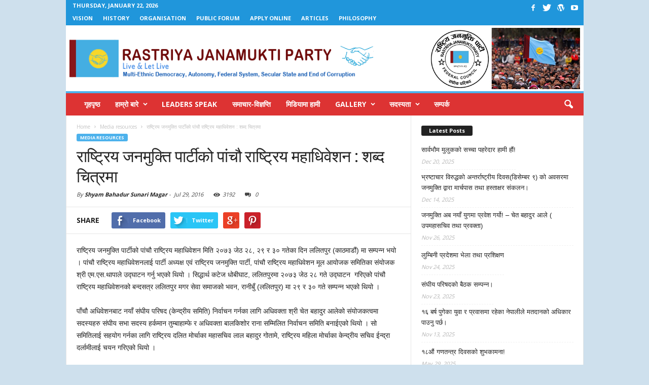

--- FILE ---
content_type: text/html; charset=UTF-8
request_url: https://janamukti.org/%E0%A4%B0%E0%A4%BE%E0%A4%B7%E0%A5%8D%E0%A4%9F%E0%A5%8D%E0%A4%B0%E0%A4%BF%E0%A4%AF-%E0%A4%9C%E0%A4%A8%E0%A4%AE%E0%A5%81%E0%A4%95%E0%A5%8D%E0%A4%A4%E0%A4%BF-%E0%A4%AA%E0%A4%BE%E0%A4%B0%E0%A5%8D%E0%A4%9F
body_size: 20686
content:
<!doctype html >
<!--[if IE 8]>    <html class="ie8" lang="en"> <![endif]-->
<!--[if IE 9]>    <html class="ie9" lang="en"> <![endif]-->
<!--[if gt IE 8]><!--> <html lang="en-US"> <!--<![endif]-->
<head>
    <title>राष्ट्रिय जनमुक्ति पार्टीको पांचौ राष्ट्रिय महाधिवेशन : शब्द चित्रमा | Rastriya Janamukti Party</title>
    <meta charset="UTF-8" />
    <meta http-equiv="Content-Type" content="text/html; charset=UTF-8">
    <meta name="viewport" content="width=device-width, initial-scale=1.0">
    <link rel="pingback" href="https://janamukti.org/xmlrpc.php" />
    <meta name='robots' content='max-image-preview:large' />
<meta name="author" content="Shyam Bahadur Sunari Magar">
<link rel='dns-prefetch' href='//fonts.googleapis.com' />
<link rel="alternate" type="application/rss+xml" title="Rastriya Janamukti Party &raquo; Feed" href="https://janamukti.org/feed" />
<link rel="alternate" type="application/rss+xml" title="Rastriya Janamukti Party &raquo; Comments Feed" href="https://janamukti.org/comments/feed" />
<script type="text/javascript">
/* <![CDATA[ */
window._wpemojiSettings = {"baseUrl":"https:\/\/s.w.org\/images\/core\/emoji\/14.0.0\/72x72\/","ext":".png","svgUrl":"https:\/\/s.w.org\/images\/core\/emoji\/14.0.0\/svg\/","svgExt":".svg","source":{"concatemoji":"https:\/\/janamukti.org\/wp-includes\/js\/wp-emoji-release.min.js?ver=6.4.7"}};
/*! This file is auto-generated */
!function(i,n){var o,s,e;function c(e){try{var t={supportTests:e,timestamp:(new Date).valueOf()};sessionStorage.setItem(o,JSON.stringify(t))}catch(e){}}function p(e,t,n){e.clearRect(0,0,e.canvas.width,e.canvas.height),e.fillText(t,0,0);var t=new Uint32Array(e.getImageData(0,0,e.canvas.width,e.canvas.height).data),r=(e.clearRect(0,0,e.canvas.width,e.canvas.height),e.fillText(n,0,0),new Uint32Array(e.getImageData(0,0,e.canvas.width,e.canvas.height).data));return t.every(function(e,t){return e===r[t]})}function u(e,t,n){switch(t){case"flag":return n(e,"\ud83c\udff3\ufe0f\u200d\u26a7\ufe0f","\ud83c\udff3\ufe0f\u200b\u26a7\ufe0f")?!1:!n(e,"\ud83c\uddfa\ud83c\uddf3","\ud83c\uddfa\u200b\ud83c\uddf3")&&!n(e,"\ud83c\udff4\udb40\udc67\udb40\udc62\udb40\udc65\udb40\udc6e\udb40\udc67\udb40\udc7f","\ud83c\udff4\u200b\udb40\udc67\u200b\udb40\udc62\u200b\udb40\udc65\u200b\udb40\udc6e\u200b\udb40\udc67\u200b\udb40\udc7f");case"emoji":return!n(e,"\ud83e\udef1\ud83c\udffb\u200d\ud83e\udef2\ud83c\udfff","\ud83e\udef1\ud83c\udffb\u200b\ud83e\udef2\ud83c\udfff")}return!1}function f(e,t,n){var r="undefined"!=typeof WorkerGlobalScope&&self instanceof WorkerGlobalScope?new OffscreenCanvas(300,150):i.createElement("canvas"),a=r.getContext("2d",{willReadFrequently:!0}),o=(a.textBaseline="top",a.font="600 32px Arial",{});return e.forEach(function(e){o[e]=t(a,e,n)}),o}function t(e){var t=i.createElement("script");t.src=e,t.defer=!0,i.head.appendChild(t)}"undefined"!=typeof Promise&&(o="wpEmojiSettingsSupports",s=["flag","emoji"],n.supports={everything:!0,everythingExceptFlag:!0},e=new Promise(function(e){i.addEventListener("DOMContentLoaded",e,{once:!0})}),new Promise(function(t){var n=function(){try{var e=JSON.parse(sessionStorage.getItem(o));if("object"==typeof e&&"number"==typeof e.timestamp&&(new Date).valueOf()<e.timestamp+604800&&"object"==typeof e.supportTests)return e.supportTests}catch(e){}return null}();if(!n){if("undefined"!=typeof Worker&&"undefined"!=typeof OffscreenCanvas&&"undefined"!=typeof URL&&URL.createObjectURL&&"undefined"!=typeof Blob)try{var e="postMessage("+f.toString()+"("+[JSON.stringify(s),u.toString(),p.toString()].join(",")+"));",r=new Blob([e],{type:"text/javascript"}),a=new Worker(URL.createObjectURL(r),{name:"wpTestEmojiSupports"});return void(a.onmessage=function(e){c(n=e.data),a.terminate(),t(n)})}catch(e){}c(n=f(s,u,p))}t(n)}).then(function(e){for(var t in e)n.supports[t]=e[t],n.supports.everything=n.supports.everything&&n.supports[t],"flag"!==t&&(n.supports.everythingExceptFlag=n.supports.everythingExceptFlag&&n.supports[t]);n.supports.everythingExceptFlag=n.supports.everythingExceptFlag&&!n.supports.flag,n.DOMReady=!1,n.readyCallback=function(){n.DOMReady=!0}}).then(function(){return e}).then(function(){var e;n.supports.everything||(n.readyCallback(),(e=n.source||{}).concatemoji?t(e.concatemoji):e.wpemoji&&e.twemoji&&(t(e.twemoji),t(e.wpemoji)))}))}((window,document),window._wpemojiSettings);
/* ]]> */
</script>
<style id='wp-emoji-styles-inline-css' type='text/css'>

	img.wp-smiley, img.emoji {
		display: inline !important;
		border: none !important;
		box-shadow: none !important;
		height: 1em !important;
		width: 1em !important;
		margin: 0 0.07em !important;
		vertical-align: -0.1em !important;
		background: none !important;
		padding: 0 !important;
	}
</style>
<link rel='stylesheet' id='wp-block-library-css' href='https://janamukti.org/wp-includes/css/dist/block-library/style.min.css?ver=6.4.7' type='text/css' media='all' />
<style id='classic-theme-styles-inline-css' type='text/css'>
/*! This file is auto-generated */
.wp-block-button__link{color:#fff;background-color:#32373c;border-radius:9999px;box-shadow:none;text-decoration:none;padding:calc(.667em + 2px) calc(1.333em + 2px);font-size:1.125em}.wp-block-file__button{background:#32373c;color:#fff;text-decoration:none}
</style>
<style id='global-styles-inline-css' type='text/css'>
body{--wp--preset--color--black: #000000;--wp--preset--color--cyan-bluish-gray: #abb8c3;--wp--preset--color--white: #ffffff;--wp--preset--color--pale-pink: #f78da7;--wp--preset--color--vivid-red: #cf2e2e;--wp--preset--color--luminous-vivid-orange: #ff6900;--wp--preset--color--luminous-vivid-amber: #fcb900;--wp--preset--color--light-green-cyan: #7bdcb5;--wp--preset--color--vivid-green-cyan: #00d084;--wp--preset--color--pale-cyan-blue: #8ed1fc;--wp--preset--color--vivid-cyan-blue: #0693e3;--wp--preset--color--vivid-purple: #9b51e0;--wp--preset--gradient--vivid-cyan-blue-to-vivid-purple: linear-gradient(135deg,rgba(6,147,227,1) 0%,rgb(155,81,224) 100%);--wp--preset--gradient--light-green-cyan-to-vivid-green-cyan: linear-gradient(135deg,rgb(122,220,180) 0%,rgb(0,208,130) 100%);--wp--preset--gradient--luminous-vivid-amber-to-luminous-vivid-orange: linear-gradient(135deg,rgba(252,185,0,1) 0%,rgba(255,105,0,1) 100%);--wp--preset--gradient--luminous-vivid-orange-to-vivid-red: linear-gradient(135deg,rgba(255,105,0,1) 0%,rgb(207,46,46) 100%);--wp--preset--gradient--very-light-gray-to-cyan-bluish-gray: linear-gradient(135deg,rgb(238,238,238) 0%,rgb(169,184,195) 100%);--wp--preset--gradient--cool-to-warm-spectrum: linear-gradient(135deg,rgb(74,234,220) 0%,rgb(151,120,209) 20%,rgb(207,42,186) 40%,rgb(238,44,130) 60%,rgb(251,105,98) 80%,rgb(254,248,76) 100%);--wp--preset--gradient--blush-light-purple: linear-gradient(135deg,rgb(255,206,236) 0%,rgb(152,150,240) 100%);--wp--preset--gradient--blush-bordeaux: linear-gradient(135deg,rgb(254,205,165) 0%,rgb(254,45,45) 50%,rgb(107,0,62) 100%);--wp--preset--gradient--luminous-dusk: linear-gradient(135deg,rgb(255,203,112) 0%,rgb(199,81,192) 50%,rgb(65,88,208) 100%);--wp--preset--gradient--pale-ocean: linear-gradient(135deg,rgb(255,245,203) 0%,rgb(182,227,212) 50%,rgb(51,167,181) 100%);--wp--preset--gradient--electric-grass: linear-gradient(135deg,rgb(202,248,128) 0%,rgb(113,206,126) 100%);--wp--preset--gradient--midnight: linear-gradient(135deg,rgb(2,3,129) 0%,rgb(40,116,252) 100%);--wp--preset--font-size--small: 13px;--wp--preset--font-size--medium: 20px;--wp--preset--font-size--large: 36px;--wp--preset--font-size--x-large: 42px;--wp--preset--spacing--20: 0.44rem;--wp--preset--spacing--30: 0.67rem;--wp--preset--spacing--40: 1rem;--wp--preset--spacing--50: 1.5rem;--wp--preset--spacing--60: 2.25rem;--wp--preset--spacing--70: 3.38rem;--wp--preset--spacing--80: 5.06rem;--wp--preset--shadow--natural: 6px 6px 9px rgba(0, 0, 0, 0.2);--wp--preset--shadow--deep: 12px 12px 50px rgba(0, 0, 0, 0.4);--wp--preset--shadow--sharp: 6px 6px 0px rgba(0, 0, 0, 0.2);--wp--preset--shadow--outlined: 6px 6px 0px -3px rgba(255, 255, 255, 1), 6px 6px rgba(0, 0, 0, 1);--wp--preset--shadow--crisp: 6px 6px 0px rgba(0, 0, 0, 1);}:where(.is-layout-flex){gap: 0.5em;}:where(.is-layout-grid){gap: 0.5em;}body .is-layout-flow > .alignleft{float: left;margin-inline-start: 0;margin-inline-end: 2em;}body .is-layout-flow > .alignright{float: right;margin-inline-start: 2em;margin-inline-end: 0;}body .is-layout-flow > .aligncenter{margin-left: auto !important;margin-right: auto !important;}body .is-layout-constrained > .alignleft{float: left;margin-inline-start: 0;margin-inline-end: 2em;}body .is-layout-constrained > .alignright{float: right;margin-inline-start: 2em;margin-inline-end: 0;}body .is-layout-constrained > .aligncenter{margin-left: auto !important;margin-right: auto !important;}body .is-layout-constrained > :where(:not(.alignleft):not(.alignright):not(.alignfull)){max-width: var(--wp--style--global--content-size);margin-left: auto !important;margin-right: auto !important;}body .is-layout-constrained > .alignwide{max-width: var(--wp--style--global--wide-size);}body .is-layout-flex{display: flex;}body .is-layout-flex{flex-wrap: wrap;align-items: center;}body .is-layout-flex > *{margin: 0;}body .is-layout-grid{display: grid;}body .is-layout-grid > *{margin: 0;}:where(.wp-block-columns.is-layout-flex){gap: 2em;}:where(.wp-block-columns.is-layout-grid){gap: 2em;}:where(.wp-block-post-template.is-layout-flex){gap: 1.25em;}:where(.wp-block-post-template.is-layout-grid){gap: 1.25em;}.has-black-color{color: var(--wp--preset--color--black) !important;}.has-cyan-bluish-gray-color{color: var(--wp--preset--color--cyan-bluish-gray) !important;}.has-white-color{color: var(--wp--preset--color--white) !important;}.has-pale-pink-color{color: var(--wp--preset--color--pale-pink) !important;}.has-vivid-red-color{color: var(--wp--preset--color--vivid-red) !important;}.has-luminous-vivid-orange-color{color: var(--wp--preset--color--luminous-vivid-orange) !important;}.has-luminous-vivid-amber-color{color: var(--wp--preset--color--luminous-vivid-amber) !important;}.has-light-green-cyan-color{color: var(--wp--preset--color--light-green-cyan) !important;}.has-vivid-green-cyan-color{color: var(--wp--preset--color--vivid-green-cyan) !important;}.has-pale-cyan-blue-color{color: var(--wp--preset--color--pale-cyan-blue) !important;}.has-vivid-cyan-blue-color{color: var(--wp--preset--color--vivid-cyan-blue) !important;}.has-vivid-purple-color{color: var(--wp--preset--color--vivid-purple) !important;}.has-black-background-color{background-color: var(--wp--preset--color--black) !important;}.has-cyan-bluish-gray-background-color{background-color: var(--wp--preset--color--cyan-bluish-gray) !important;}.has-white-background-color{background-color: var(--wp--preset--color--white) !important;}.has-pale-pink-background-color{background-color: var(--wp--preset--color--pale-pink) !important;}.has-vivid-red-background-color{background-color: var(--wp--preset--color--vivid-red) !important;}.has-luminous-vivid-orange-background-color{background-color: var(--wp--preset--color--luminous-vivid-orange) !important;}.has-luminous-vivid-amber-background-color{background-color: var(--wp--preset--color--luminous-vivid-amber) !important;}.has-light-green-cyan-background-color{background-color: var(--wp--preset--color--light-green-cyan) !important;}.has-vivid-green-cyan-background-color{background-color: var(--wp--preset--color--vivid-green-cyan) !important;}.has-pale-cyan-blue-background-color{background-color: var(--wp--preset--color--pale-cyan-blue) !important;}.has-vivid-cyan-blue-background-color{background-color: var(--wp--preset--color--vivid-cyan-blue) !important;}.has-vivid-purple-background-color{background-color: var(--wp--preset--color--vivid-purple) !important;}.has-black-border-color{border-color: var(--wp--preset--color--black) !important;}.has-cyan-bluish-gray-border-color{border-color: var(--wp--preset--color--cyan-bluish-gray) !important;}.has-white-border-color{border-color: var(--wp--preset--color--white) !important;}.has-pale-pink-border-color{border-color: var(--wp--preset--color--pale-pink) !important;}.has-vivid-red-border-color{border-color: var(--wp--preset--color--vivid-red) !important;}.has-luminous-vivid-orange-border-color{border-color: var(--wp--preset--color--luminous-vivid-orange) !important;}.has-luminous-vivid-amber-border-color{border-color: var(--wp--preset--color--luminous-vivid-amber) !important;}.has-light-green-cyan-border-color{border-color: var(--wp--preset--color--light-green-cyan) !important;}.has-vivid-green-cyan-border-color{border-color: var(--wp--preset--color--vivid-green-cyan) !important;}.has-pale-cyan-blue-border-color{border-color: var(--wp--preset--color--pale-cyan-blue) !important;}.has-vivid-cyan-blue-border-color{border-color: var(--wp--preset--color--vivid-cyan-blue) !important;}.has-vivid-purple-border-color{border-color: var(--wp--preset--color--vivid-purple) !important;}.has-vivid-cyan-blue-to-vivid-purple-gradient-background{background: var(--wp--preset--gradient--vivid-cyan-blue-to-vivid-purple) !important;}.has-light-green-cyan-to-vivid-green-cyan-gradient-background{background: var(--wp--preset--gradient--light-green-cyan-to-vivid-green-cyan) !important;}.has-luminous-vivid-amber-to-luminous-vivid-orange-gradient-background{background: var(--wp--preset--gradient--luminous-vivid-amber-to-luminous-vivid-orange) !important;}.has-luminous-vivid-orange-to-vivid-red-gradient-background{background: var(--wp--preset--gradient--luminous-vivid-orange-to-vivid-red) !important;}.has-very-light-gray-to-cyan-bluish-gray-gradient-background{background: var(--wp--preset--gradient--very-light-gray-to-cyan-bluish-gray) !important;}.has-cool-to-warm-spectrum-gradient-background{background: var(--wp--preset--gradient--cool-to-warm-spectrum) !important;}.has-blush-light-purple-gradient-background{background: var(--wp--preset--gradient--blush-light-purple) !important;}.has-blush-bordeaux-gradient-background{background: var(--wp--preset--gradient--blush-bordeaux) !important;}.has-luminous-dusk-gradient-background{background: var(--wp--preset--gradient--luminous-dusk) !important;}.has-pale-ocean-gradient-background{background: var(--wp--preset--gradient--pale-ocean) !important;}.has-electric-grass-gradient-background{background: var(--wp--preset--gradient--electric-grass) !important;}.has-midnight-gradient-background{background: var(--wp--preset--gradient--midnight) !important;}.has-small-font-size{font-size: var(--wp--preset--font-size--small) !important;}.has-medium-font-size{font-size: var(--wp--preset--font-size--medium) !important;}.has-large-font-size{font-size: var(--wp--preset--font-size--large) !important;}.has-x-large-font-size{font-size: var(--wp--preset--font-size--x-large) !important;}
.wp-block-navigation a:where(:not(.wp-element-button)){color: inherit;}
:where(.wp-block-post-template.is-layout-flex){gap: 1.25em;}:where(.wp-block-post-template.is-layout-grid){gap: 1.25em;}
:where(.wp-block-columns.is-layout-flex){gap: 2em;}:where(.wp-block-columns.is-layout-grid){gap: 2em;}
.wp-block-pullquote{font-size: 1.5em;line-height: 1.6;}
</style>
<link rel='stylesheet' id='google-font-opensans-css' href='https://fonts.googleapis.com/css?family=Open+Sans%3A300%2C400%2C600%2C700&#038;subset=latin%2Ccyrillic-ext%2Cgreek-ext%2Cgreek%2Cvietnamese%2Clatin-ext%2Ccyrillic&#038;ver=6.4.7' type='text/css' media='all' />
<link rel='stylesheet' id='google-roboto-cond-css' href='https://fonts.googleapis.com/css?family=Roboto+Condensed%3A300italic%2C400italic%2C700italic%2C400%2C300%2C700&#038;subset=latin%2Ccyrillic-ext%2Cgreek-ext%2Cgreek%2Cvietnamese%2Clatin-ext%2Ccyrillic&#038;ver=6.4.7' type='text/css' media='all' />
<link rel='stylesheet' id='td-theme-css' href='https://janamukti.org/wp-content/themes/Newsmag/style.css?ver=1.4' type='text/css' media='all' />
<!--n2css--><script type="text/javascript" src="https://janamukti.org/wp-includes/js/jquery/jquery.min.js?ver=3.7.1" id="jquery-core-js"></script>
<script type="text/javascript" src="https://janamukti.org/wp-includes/js/jquery/jquery-migrate.min.js?ver=3.4.1" id="jquery-migrate-js"></script>
<link rel="https://api.w.org/" href="https://janamukti.org/wp-json/" /><link rel="alternate" type="application/json" href="https://janamukti.org/wp-json/wp/v2/posts/235" /><link rel="EditURI" type="application/rsd+xml" title="RSD" href="https://janamukti.org/xmlrpc.php?rsd" />
<meta name="generator" content="WordPress 6.4.7" />
<link rel="canonical" href="https://janamukti.org/%e0%a4%b0%e0%a4%be%e0%a4%b7%e0%a5%8d%e0%a4%9f%e0%a5%8d%e0%a4%b0%e0%a4%bf%e0%a4%af-%e0%a4%9c%e0%a4%a8%e0%a4%ae%e0%a5%81%e0%a4%95%e0%a5%8d%e0%a4%a4%e0%a4%bf-%e0%a4%aa%e0%a4%be%e0%a4%b0%e0%a5%8d%e0%a4%9f" />
<link rel='shortlink' href='https://janamukti.org/?p=235' />
<link rel="alternate" type="application/json+oembed" href="https://janamukti.org/wp-json/oembed/1.0/embed?url=https%3A%2F%2Fjanamukti.org%2F%25e0%25a4%25b0%25e0%25a4%25be%25e0%25a4%25b7%25e0%25a5%258d%25e0%25a4%259f%25e0%25a5%258d%25e0%25a4%25b0%25e0%25a4%25bf%25e0%25a4%25af-%25e0%25a4%259c%25e0%25a4%25a8%25e0%25a4%25ae%25e0%25a5%2581%25e0%25a4%2595%25e0%25a5%258d%25e0%25a4%25a4%25e0%25a4%25bf-%25e0%25a4%25aa%25e0%25a4%25be%25e0%25a4%25b0%25e0%25a5%258d%25e0%25a4%259f" />
<link rel="alternate" type="text/xml+oembed" href="https://janamukti.org/wp-json/oembed/1.0/embed?url=https%3A%2F%2Fjanamukti.org%2F%25e0%25a4%25b0%25e0%25a4%25be%25e0%25a4%25b7%25e0%25a5%258d%25e0%25a4%259f%25e0%25a5%258d%25e0%25a4%25b0%25e0%25a4%25bf%25e0%25a4%25af-%25e0%25a4%259c%25e0%25a4%25a8%25e0%25a4%25ae%25e0%25a5%2581%25e0%25a4%2595%25e0%25a5%258d%25e0%25a4%25a4%25e0%25a4%25bf-%25e0%25a4%25aa%25e0%25a4%25be%25e0%25a4%25b0%25e0%25a5%258d%25e0%25a4%259f&#038;format=xml" />
<!--[if lt IE 9]><script src="http://html5shim.googlecode.com/svn/trunk/html5.js"></script><![endif]-->
    <style type="text/css">.recentcomments a{display:inline !important;padding:0 !important;margin:0 !important;}</style>
<!-- JS generated by theme -->

<script>
    

var td_blocks = []; //here we store all the items for the current page

//td_block class - each ajax block uses a object of this class for requests
function td_block() {
    this.id = '';
    this.block_type = 1; //block type id (1-234 etc)
    this.atts = '';
    this.td_column_number = '';
    this.td_current_page = 1; //
    this.post_count = 0; //from wp
    this.found_posts = 0; //from wp
    this.max_num_pages = 0; //from wp
    this.td_filter_value = ''; //current live filter value
    this.td_filter_ui_uid = ''; //used to select a item from the drop down filter
    this.is_ajax_running = false;
    this.td_user_action = ''; // load more or infinite loader (used by the animation)
    this.header_color = '';
    this.ajax_pagination_infinite_stop = ''; //show load more at page x
}

    
var td_ad_background_click_link="";
var td_ad_background_click_target="";
var td_ajax_url="https://janamukti.org/wp-admin/admin-ajax.php";
var td_get_template_directory_uri="https://janamukti.org/wp-content/themes/Newsmag";
var tds_snap_menu="snap";
var tds_logo_on_sticky="";
var tds_header_style="";
var td_search_url="https://janamukti.org/search";
var td_please_wait="Please wait...";
var td_email_user_pass_incorrect="User or password incorrect!";
var td_email_user_incorrect="Email or username incorrect!";
var td_email_incorrect="Email incorrect!";
var tds_more_articles_on_post_enable="";
var tds_more_articles_on_post_time_to_wait="";
var tds_more_articles_on_post_pages_distance_from_top="0";
var tds_theme_color_site_wide="#4db2ec";
var tds_smart_sidebar="";
</script>


<!-- Style compiled by theme -->

<style>
    
.td-header-top-menu,
    body .td-top-menu-full,
    .td-header-style-6 .td-top-menu-full {
        background-color: #2096db;
    }



    .td-header-style-1 .td-header-sp-top-menu {
        padding-left: 13px;
        top: 0px;
    }
    @media (min-width: 768px) and (max-width: 1023px) {
        .td-header-style-1 .td-header-sp-top-menu {
            margin-top: 0px;
        }
    }
    .td-header-style-1 .td_ul_logout {
        position: relative;
        right: 7px;
    }
    .td-header-style-1 .td-header-sp-top-widget,
    .td-header-style-1 .td-top-menu-widget {
        right: 3px;
        top: 0px;
    }
    @media (min-width: 768px) and (max-width: 1023px) {
        .td-header-style-1 .td-header-sp-top-widget,
        .td-header-style-1 .td-top-menu-widget {
            margin-top: 0px;
        }
    }


    .td-header-style-2 .td-header-sp-top-menu {
        padding-left: 13px;
        padding-top: 0px;
        padding-bottom: 0px;
    }
    .td-header-style-2 .td-header-sp-top-widget {
        right: 3px;
        padding-top: 0px;
        padding-bottom: 0px;
    }
    .td-header-style-2 .td_ul_logout {
        position: relative;
        right: 7px;
    }

    
    .td-header-sp-top-menu .top-header-menu > li > a,
    .td-header-sp-top-menu .td-icon-logout,
    .td-header-sp-top-menu .td_data_time,
    .td-header-sp-top-menu .top-header-menu .menu-item .td_user_logd_in {
        color: #ffffff;
    }

    
    .top-header-menu .menu-item-has-children li a:hover {
        color: #dd3333;
    }

    
    .td-header-sp-top-widget .td-social-icon-wrap i {
        color: #ffffff;
    }

    
    .td-header-sp-top-widget .td-social-icon-wrap i:hover {
        color: #dd8282;
    }

    
    .td-header-main-menu {
        background-color: #dd3333;
    }

    
    .td-header-row.td-header-header,
    .single_template_6 .td-header-header,
    .td-header-style-7 > .td-header-row.td-header-header,
    .td-header-style-8 .td-header-header {
        background-color: #ffffff;
    }
    .td-header-style-1 .td-header-sp-ads,
    .td-header-style-3 .td-header-sp-ads {
        margin-right: 7px;
    }
    .td-header-style-1 .td-header-sp-logo,
    .td-header-style-3 .td-header-sp-logo {
        margin-left: 7px;
    }

    .td-header-style-6 .td-header-header .td-make-full {
    	border-bottom: 0px;
    }
    .td-header-style-1 .td-header-sp-top-menu,
    .td-header-style-1 .td-header-sp-top-widget {
    	top: 0px;
    }

    @media (max-height: 768px) {
        .td-header-style-6 .td-header-sp-ads {
            margin-right: 7px;
        }
        .td-header-style-6 .td-header-sp-logo {
        	margin-left: 7px;
    	}
    }

    @media (max-width: 767px) {
        .td-header-style-1 .td-header-sp-ads,
        .td-header-style-3 .td-header-sp-ads,
        .td-header-style-6 .td-header-sp-ads {
            margin-right: 0px;
        }
    }
body {
background-color:#cee0ed;
                    }
</style>

</head>


<body class="post-template-default single single-post postid-235 single-format-standard -- td-boxed-layout" itemscope="itemscope" itemtype="https://schema.org/WebPage">

<div id="td-outer-wrap">

        <div class="td-scroll-up"><i class="td-icon-menu-up"></i></div>

    <div class="td-transition-content-and-menu td-mobile-nav-wrap">
        <div id="td-mobile-nav">
    <!-- mobile menu close -->
    <div class="td-mobile-close">
        <a href="#">CLOSE</a>
        <div class="td-nav-triangle"></div>
    </div>

    <div class="td-mobile-content">
        <div class="menu-main-menu-container"><ul id="menu-main-menu" class=""><li id="menu-item-45" class="menu-item menu-item-type-post_type menu-item-object-page menu-item-home menu-item-first menu-item-45"><a href="https://janamukti.org/">गृहपृष्ठ</a></li>
<li id="menu-item-44" class="menu-item menu-item-type-post_type menu-item-object-page menu-item-has-children menu-item-44"><a title="The party" href="https://janamukti.org/the-party">हाम्रो बारे</a>
<ul class="sub-menu">
	<li id="menu-item-41" class="menu-item menu-item-type-post_type menu-item-object-page menu-item-41"><a href="https://janamukti.org/vision">Vision</a></li>
	<li id="menu-item-40" class="menu-item menu-item-type-post_type menu-item-object-page menu-item-40"><a href="https://janamukti.org/organisation">Organisation</a></li>
	<li id="menu-item-42" class="menu-item menu-item-type-post_type menu-item-object-page menu-item-42"><a href="https://janamukti.org/history">History</a></li>
	<li id="menu-item-43" class="menu-item menu-item-type-post_type menu-item-object-page menu-item-43"><a href="https://janamukti.org/philosophy">Philosophy</a></li>
</ul>
</li>
<li id="menu-item-34" class="menu-item menu-item-type-post_type menu-item-object-page menu-item-34"><a title="articles" href="https://janamukti.org/articles">Leaders Speak</a></li>
<li id="menu-item-1541" class="menu-item menu-item-type-post_type menu-item-object-page menu-item-1541"><a title="press release" href="https://janamukti.org/press-releases">समाचार-विज्ञप्ति</a></li>
<li id="menu-item-1550" class="menu-item menu-item-type-post_type menu-item-object-page menu-item-1550"><a href="https://janamukti.org/media-resources">मिडियामा हामी</a></li>
<li id="menu-item-1536" class="menu-item menu-item-type-custom menu-item-object-custom menu-item-has-children menu-item-1536"><a href="#">Gallery</a>
<ul class="sub-menu">
	<li id="menu-item-38" class="menu-item menu-item-type-post_type menu-item-object-page menu-item-38"><a href="https://janamukti.org/photo-gallery">Photo Gallery</a></li>
</ul>
</li>
<li id="menu-item-51" class="menu-item menu-item-type-post_type menu-item-object-page menu-item-has-children menu-item-51"><a href="https://janamukti.org/membership">सदस्यता</a>
<ul class="sub-menu">
	<li id="menu-item-322" class="menu-item menu-item-type-custom menu-item-object-custom menu-item-322"><a href="http://janamukti.org/register">Apply Online</a></li>
	<li id="menu-item-49" class="menu-item menu-item-type-post_type menu-item-object-page menu-item-49"><a href="https://janamukti.org/download-form">Download Form</a></li>
</ul>
</li>
<li id="menu-item-826" class="menu-item menu-item-type-post_type menu-item-object-page menu-item-826"><a href="https://janamukti.org/contact">सम्पर्क</a></li>
</ul></div>    </div>
</div>    </div>

        <div class="td-transition-content-and-menu td-content-wrap">



<!--
Header style 1
-->

<div class="td-header-container td-header-wrap td-header-style-1">
    <div class="td-header-row td-header-top-menu">
        
<div class="td-header-sp-top-menu">

    <div class="td_data_time">Thursday, January 22, 2026</div><div class="menu-top-container"><ul id="menu-top-menu" class="top-header-menu"><li id="menu-item-56" class="menu-item menu-item-type-post_type menu-item-object-page menu-item-first td-menu-item td-normal-menu menu-item-56"><a href="https://janamukti.org/vision">Vision</a></li>
<li id="menu-item-57" class="menu-item menu-item-type-post_type menu-item-object-page td-menu-item td-normal-menu menu-item-57"><a href="https://janamukti.org/history">History</a></li>
<li id="menu-item-55" class="menu-item menu-item-type-post_type menu-item-object-page td-menu-item td-normal-menu menu-item-55"><a href="https://janamukti.org/organisation">Organisation</a></li>
<li id="menu-item-54" class="menu-item menu-item-type-post_type menu-item-object-page td-menu-item td-normal-menu menu-item-54"><a href="https://janamukti.org/public-forum">Public Forum</a></li>
<li id="menu-item-323" class="menu-item menu-item-type-custom menu-item-object-custom td-menu-item td-normal-menu menu-item-323"><a href="http://janamukti.org/register">Apply online</a></li>
<li id="menu-item-59" class="menu-item menu-item-type-post_type menu-item-object-page td-menu-item td-normal-menu menu-item-59"><a href="https://janamukti.org/articles">Articles</a></li>
<li id="menu-item-61" class="menu-item menu-item-type-post_type menu-item-object-page td-menu-item td-normal-menu menu-item-61"><a href="https://janamukti.org/philosophy">Philosophy</a></li>
</ul></div></div>
        <div class="td-header-sp-top-widget">
    <span class="td-social-icon-wrap"><a target="_blank" href="https://www.facebook.com/janamukti48" title="Facebook"><i class="td-icon-font td-icon-facebook"></i></a></span><span class="td-social-icon-wrap"><a target="_blank" href="https://twitter.com/janamukti" title="Twitter"><i class="td-icon-font td-icon-twitter"></i></a></span><span class="td-social-icon-wrap"><a target="_blank" href="https://ne.wikipedia.org/wiki/%E0%A4%B0%E0%A4%BE%E0%A4%B7%E0%A5%8D%E0%A4%9F%E0%A5%8D%E0%A4%B0%E0%A4%BF%E0%A4%AF_%E0%A4%9C%E0%A4%A8%E0%A4%AE%E0%A5%81%E0%A4%95%E0%A5%8D%E0%A4%A4%E0%A4%BF_%E0%A4%AA%E0%A4%BE%E0%A4%B0%E0%A5%8D%E0%A4%9F%E0%A5%80" title="Woordpress"><i class="td-icon-font td-icon-wordpress"></i></a></span><span class="td-social-icon-wrap"><a target="_blank" href="https://www.youtube.com/user/janamukti48" title="Youtube"><i class="td-icon-font td-icon-youtube"></i></a></span></div>
    </div>


    <div class="td-header-row td-header-header">
        <div class="td-header-sp-logo">
                    <a itemprop="url" href="https://janamukti.org/"><img src="http://janamukti.org/wp-content/uploads/2025/11/RJP-2025-NOV-FINAL.png" alt=""/></a>
        <meta itemprop="name" content="Rastriya Janamukti Party">
            </div>
        <div class="td-header-sp-ads">
            
<div class="td-header-ad-wrap  td-ad-m td-ad-tp td-ad-p">
    <div class="td-a-rec td-a-rec-id-header "><img src="http://janamukti.org/wp-content/uploads/2025/11/right-logo-janamukti.jpg" width="300px"></div>

</div>        </div>
    </div>
    <div class="td-header-menu-wrap">
        <div class="td-header-row td-header-border td-header-main-menu">
            <div id="td-header-menu" role="navigation" itemscope="itemscope" itemtype="https://schema.org/SiteNavigationElement">
    <div id="td-top-mobile-toggle"><a href="#"><i class="td-icon-font td-icon-mobile"></i></a></div>
    <div class="td-main-menu-logo">
                <a itemprop="url" href="https://janamukti.org/"><img src="http://janamukti.org/wp-content/uploads/2025/11/RJP-2025-NOV-FINAL.png" alt=""/></a>
        <meta itemprop="name" content="Rastriya Janamukti Party">
        </div>
    <div class="menu-main-menu-container"><ul id="menu-main-menu-1" class="sf-menu"><li class="menu-item menu-item-type-post_type menu-item-object-page menu-item-home menu-item-first td-menu-item td-normal-menu menu-item-45"><a href="https://janamukti.org/">गृहपृष्ठ</a></li>
<li class="menu-item menu-item-type-post_type menu-item-object-page menu-item-has-children td-menu-item td-normal-menu menu-item-44"><a title="The party" href="https://janamukti.org/the-party">हाम्रो बारे</a>
<ul class="sub-menu">
	<li class="menu-item menu-item-type-post_type menu-item-object-page td-menu-item td-normal-menu menu-item-41"><a href="https://janamukti.org/vision">Vision</a></li>
	<li class="menu-item menu-item-type-post_type menu-item-object-page td-menu-item td-normal-menu menu-item-40"><a href="https://janamukti.org/organisation">Organisation</a></li>
	<li class="menu-item menu-item-type-post_type menu-item-object-page td-menu-item td-normal-menu menu-item-42"><a href="https://janamukti.org/history">History</a></li>
	<li class="menu-item menu-item-type-post_type menu-item-object-page td-menu-item td-normal-menu menu-item-43"><a href="https://janamukti.org/philosophy">Philosophy</a></li>
</ul>
</li>
<li class="menu-item menu-item-type-post_type menu-item-object-page td-menu-item td-normal-menu menu-item-34"><a title="articles" href="https://janamukti.org/articles">Leaders Speak</a></li>
<li class="menu-item menu-item-type-post_type menu-item-object-page td-menu-item td-normal-menu menu-item-1541"><a title="press release" href="https://janamukti.org/press-releases">समाचार-विज्ञप्ति</a></li>
<li class="menu-item menu-item-type-post_type menu-item-object-page td-menu-item td-normal-menu menu-item-1550"><a href="https://janamukti.org/media-resources">मिडियामा हामी</a></li>
<li class="menu-item menu-item-type-custom menu-item-object-custom menu-item-has-children td-menu-item td-normal-menu menu-item-1536"><a href="#">Gallery</a>
<ul class="sub-menu">
	<li class="menu-item menu-item-type-post_type menu-item-object-page td-menu-item td-normal-menu menu-item-38"><a href="https://janamukti.org/photo-gallery">Photo Gallery</a></li>
</ul>
</li>
<li class="menu-item menu-item-type-post_type menu-item-object-page menu-item-has-children td-menu-item td-normal-menu menu-item-51"><a href="https://janamukti.org/membership">सदस्यता</a>
<ul class="sub-menu">
	<li class="menu-item menu-item-type-custom menu-item-object-custom td-menu-item td-normal-menu menu-item-322"><a href="http://janamukti.org/register">Apply Online</a></li>
	<li class="menu-item menu-item-type-post_type menu-item-object-page td-menu-item td-normal-menu menu-item-49"><a href="https://janamukti.org/download-form">Download Form</a></li>
</ul>
</li>
<li class="menu-item menu-item-type-post_type menu-item-object-page td-menu-item td-normal-menu menu-item-826"><a href="https://janamukti.org/contact">सम्पर्क</a></li>
</ul></div></div>

<div class="td-search-wrapper">
    <div id="td-top-search">
        <!-- Search -->
        <div class="header-search-wrap">
            <div class="dropdown header-search">
                <a id="search-button" href="#" role="button" class="dropdown-toggle " data-toggle="dropdown"><i class="td-icon-search"></i></a>
            </div>
        </div>
    </div>
</div>

<div class="header-search-wrap">
	<div class="dropdown header-search">
		<div class="dropdown-menu" aria-labelledby="search-button">
			<form role="search" method="get" class="td-search-form" action="https://janamukti.org/">
				<div class="td-head-form-search-wrap">
					<input class="needsclick" id="td-header-search" type="text" value="" name="s" autocomplete="off" /><input class="wpb_button wpb_btn-inverse btn" type="submit" id="td-header-search-top" value="Search" />
				</div>
			</form>
			<div id="td-aj-search"></div>
		</div>
	</div>
</div>        </div>
    </div>
</div>
    <div class="td-container td-post-template-default">
        <div class="td-container-border">
            <div class="td-pb-row">
                                            <div class="td-pb-span8 td-main-content" role="main" itemprop="mainContentOfPage" itemscope="itemscope" itemtype="https://schema.org/Blog">
                                <div class="td-ss-main-content">
                                    

    <article id="post-235" class="post-235 post type-post status-publish format-standard hentry category-media-resources" itemscope itemtype="https://schema.org/Article">
        <div class="td-post-header td-pb-padding-side">
            <div class="entry-crumbs"><span itemscope itemtype="http://data-vocabulary.org/Breadcrumb"><a title="" class="entry-crumb" itemprop="url" href="https://janamukti.org/"><span itemprop="title">Home</span></a></span> <i class="td-icon-right td-bread-sep"></i> <span itemscope itemtype="http://data-vocabulary.org/Breadcrumb"><a title="View all posts in Media resources" class="entry-crumb" itemprop="url" href="https://janamukti.org/category/media-resources"><span itemprop="title">Media resources</span></a></span> <i class="td-icon-right td-bread-sep"></i> <span itemscope itemtype="http://data-vocabulary.org/Breadcrumb"><meta itemprop="title" content = "राष्ट्रिय जनमुक्ति पार्टीको पांचौ राष्ट्रिय महाधिवेशन : शब्द चित्रमा">राष्ट्रिय जनमुक्ति पार्टीको पांचौ राष्ट्रिय महाधिवेशन : शब्द चित्रमा</span></div>
            <ul class="td-category"><li class="entry-category"><a  href="https://janamukti.org/category/media-resources">Media resources</a></li></ul>
            <header>
                <h1 itemprop="name" class="entry-title">राष्ट्रिय जनमुक्ति पार्टीको पांचौ राष्ट्रिय महाधिवेशन : शब्द चित्रमा</h1>

                

                <div class="meta-info">

                    <div class="td-post-author-name">By <a itemprop="author" href="https://janamukti.org/author/shyam">Shyam Bahadur Sunari Magar</a> - </div>                    <div class="td-post-date"><time  itemprop="dateCreated" class="entry-date updated td-module-date" datetime="2016-07-29T02:07:05+00:00" >Jul 29, 2016</time><meta itemprop="interactionCount" content="UserComments:0"/></div>                    <div class="td-post-views"><i class="td-icon-views"></i><span class="td-nr-views-235">3192</span></div>                    <div class="td-post-comments"><a href="https://janamukti.org/%e0%a4%b0%e0%a4%be%e0%a4%b7%e0%a5%8d%e0%a4%9f%e0%a5%8d%e0%a4%b0%e0%a4%bf%e0%a4%af-%e0%a4%9c%e0%a4%a8%e0%a4%ae%e0%a5%81%e0%a4%95%e0%a5%8d%e0%a4%a4%e0%a4%bf-%e0%a4%aa%e0%a4%be%e0%a4%b0%e0%a5%8d%e0%a4%9f#respond"><i class="td-icon-comments"></i>0</a></div>                </div>
            </header>


        </div>

        <div class="td-post-sharing td-post-sharing-top td-pb-padding-side"><span class="td-post-share-title">SHARE</span>
				<div class="td-default-sharing ">
		            <a class="td-social-sharing-buttons td-social-facebook" href="http://www.facebook.com/sharer.php?u=https%3A%2F%2Fjanamukti.org%2F%25e0%25a4%25b0%25e0%25a4%25be%25e0%25a4%25b7%25e0%25a5%258d%25e0%25a4%259f%25e0%25a5%258d%25e0%25a4%25b0%25e0%25a4%25bf%25e0%25a4%25af-%25e0%25a4%259c%25e0%25a4%25a8%25e0%25a4%25ae%25e0%25a5%2581%25e0%25a4%2595%25e0%25a5%258d%25e0%25a4%25a4%25e0%25a4%25bf-%25e0%25a4%25aa%25e0%25a4%25be%25e0%25a4%25b0%25e0%25a5%258d%25e0%25a4%259f" onclick="window.open(this.href, 'mywin','left=50,top=50,width=600,height=350,toolbar=0'); return false;"><div class="td-sp td-sp-facebook"></div><div class="td-social-but-text">Facebook</div></a>
		            <a class="td-social-sharing-buttons td-social-twitter" href="https://twitter.com/intent/tweet?text=%E0%A4%B0%E0%A4%BE%E0%A4%B7%E0%A5%8D%E0%A4%9F%E0%A5%8D%E0%A4%B0%E0%A4%BF%E0%A4%AF+%E0%A4%9C%E0%A4%A8%E0%A4%AE%E0%A5%81%E0%A4%95%E0%A5%8D%E0%A4%A4%E0%A4%BF+%E0%A4%AA%E0%A4%BE%E0%A4%B0%E0%A5%8D%E0%A4%9F%E0%A5%80%E0%A4%95%E0%A5%8B+%E0%A4%AA%E0%A4%BE%E0%A4%82%E0%A4%9A%E0%A5%8C+%E0%A4%B0%E0%A4%BE%E0%A4%B7%E0%A5%8D%E0%A4%9F%E0%A5%8D%E0%A4%B0%E0%A4%BF%E0%A4%AF+%E0%A4%AE%E0%A4%B9%E0%A4%BE%E0%A4%A7%E0%A4%BF%E0%A4%B5%E0%A5%87%E0%A4%B6%E0%A4%A8+%3A+%E0%A4%B6%E0%A4%AC%E0%A5%8D%E0%A4%A6+%E0%A4%9A%E0%A4%BF%E0%A4%A4%E0%A5%8D%E0%A4%B0%E0%A4%AE%E0%A4%BE&url=https%3A%2F%2Fjanamukti.org%2F%25e0%25a4%25b0%25e0%25a4%25be%25e0%25a4%25b7%25e0%25a5%258d%25e0%25a4%259f%25e0%25a5%258d%25e0%25a4%25b0%25e0%25a4%25bf%25e0%25a4%25af-%25e0%25a4%259c%25e0%25a4%25a8%25e0%25a4%25ae%25e0%25a5%2581%25e0%25a4%2595%25e0%25a5%258d%25e0%25a4%25a4%25e0%25a4%25bf-%25e0%25a4%25aa%25e0%25a4%25be%25e0%25a4%25b0%25e0%25a5%258d%25e0%25a4%259f&via=Rastriya+Janamukti+Party"  ><div class="td-sp td-sp-twitter"></div><div class="td-social-but-text">Twitter</div></a>
		            <a class="td-social-sharing-buttons td-social-google" href="http://plus.google.com/share?url=https://janamukti.org/%e0%a4%b0%e0%a4%be%e0%a4%b7%e0%a5%8d%e0%a4%9f%e0%a5%8d%e0%a4%b0%e0%a4%bf%e0%a4%af-%e0%a4%9c%e0%a4%a8%e0%a4%ae%e0%a5%81%e0%a4%95%e0%a5%8d%e0%a4%a4%e0%a4%bf-%e0%a4%aa%e0%a4%be%e0%a4%b0%e0%a5%8d%e0%a4%9f" onclick="window.open(this.href, 'mywin','left=50,top=50,width=600,height=350,toolbar=0'); return false;"><div class="td-sp td-sp-googleplus"></div></a>
		            <a class="td-social-sharing-buttons td-social-pinterest" href="http://pinterest.com/pin/create/button/?url=https://janamukti.org/%e0%a4%b0%e0%a4%be%e0%a4%b7%e0%a5%8d%e0%a4%9f%e0%a5%8d%e0%a4%b0%e0%a4%bf%e0%a4%af-%e0%a4%9c%e0%a4%a8%e0%a4%ae%e0%a5%81%e0%a4%95%e0%a5%8d%e0%a4%a4%e0%a4%bf-%e0%a4%aa%e0%a4%be%e0%a4%b0%e0%a5%8d%e0%a4%9f&amp;media=" onclick="window.open(this.href, 'mywin','left=50,top=50,width=600,height=350,toolbar=0'); return false;"><div class="td-sp td-sp-pinterest"></div></a>
	            </div></div>

        <div class="td-post-content td-pb-padding-side">

        
        <p>राष्ट्रिय जनमुक्ति पार्टीको पांचौ राष्ट्रिय महाधिवेशन मिति २०७३ जेठ २८, २९ र ३० गतेका दिन ललितपुर (काठमाडौं) मा सम्पन्न भयो । पांचौ राष्ट्रिय महाधिवेशनलाई पार्टी अध्यक्ष एवं राष्ट्रिय जनमुक्ति पार्टी, पांचौ राष्ट्रिय महाधिवेशन मूल आयोजक समितिका संयोजक श्री एम.एस.थापाले उद्घाटन गर्नु भएको थियो । सिद्धार्थ कटेज धोबीघाट, ललितपुरमा २०७३ जेठ २८ गते उद्घाटन  गरिएको पांचौ राष्ट्रिय महाधिवेशनको बन्दसत्र ललितपुर मगर सेवा समाजको भवन, रानीबुँ (ललितपुर) मा २९ र ३० गते सम्पन्न भएको थियो ।</p>
<p>पाँचौ अधिवेशनबाट नयाँ संघीय परिषद (केन्द्रीय समिति) निर्वाचन गर्नका लागि अधिवक्ता श्री चेत बहादुर आलेको संयोजकत्वमा सदस्यहरु संघीय सभा सदस्य हर्कमान तुम्बाहाम्फे र अधिवक्ता बालकिशोर राना सम्मिलित निर्वाचन समिति बनाईएको थियो । सो समितिलाई सहयोग गर्नका लागि राष्ट्रिय दलित मोर्चाका महासचिव लाल बहादुर गोतामे, राष्ट्रिय महिला मोर्चाका केन्द्रीय सचिव ईन्द्रा दर्लामीलाई चयन गरिएको थियो ।</p>
<p>महाधिवेशनले के.पी. पालुङवालाई अध्यक्षमा चयन गरेको छ । २५ पदाधिकारी निर्वाचित सहित ६९ सदस्यीय संघीय परिषद (केन्द्रीय समिति) को निर्वाचन गरेको सो महाधिवेशनले संस्थापक अध्यक्ष श्री एम.एस.थापालाई सम्मान गर्दै पार्टीको संरक्षकको रुपमा चयन गरेको छ । त्यस्तै संस्थापक नेता राम बहादुर तुम्बाहाम्फेलाई केन्द्रीय अनुगमन समितिको संयोजकको रुपमा चयन गरेको छ भने प्रादेशिक ईन्चार्जको जिम्मेवारी बहन गर्ने गरी प्रादेशिक उपाध्यक्षहरुको व्यवस्था गरेको छ । साथै पार्टीले पहिलो पटक उपाध्यक्षहरु समावेशी (महिला, मधेशी–मुश्लिम, दलित, खस आर्य र अल्पसंख्यक/सिमान्तकृतको) प्रतिनिधित्व हुने गरी पाँच जना उपाध्यक्ष रहने व्यवस्था गरेको छ । केन्द्रीय समितिमा महिलाहरुको लागि न्यूनतम् ३३ प्रतिशत सीट संख्या छुट्टयाउनुको साथै दलित र पूर्व सैनिकहरुका लागि समेत न्यूनतम् १० सीटका दरले आरक्षण कोटा रहने व्यवस्था गरेको छ । पाँचौ राष्ट्रिय महाधिवेशनले १४ बुँदे राजनीतिक प्रस्ताव पारित गरेको छ । पार्टीले सरकारको नेतृत्व गर्ने अवस्था नबन्दा सम्म पार्टीको मुख्य कार्यकारी नेतृत्व (अध्यक्ष र महासचिव) सरकारमा वा अन्य लाभको पदमा नजाने नीति महाधिवेशनले पारित गरेको छ । यस अघि ५ वर्षमा राष्ट्रिय महाधिवेशन हुने व्यवस्था भएकोमा संगठनलाई गतिशिलता प्रदान गर्ने उद्देश्यले ३ वर्षमा राष्ट्रिय महाधिवेशन हुने पद्दति पारित गरिएको छ ।</p>
<p>राष्ट्रिय जनमुक्ति पार्टीसँग परशुराम तामाङ नेतृत्वको समूह (संघीय गणतान्त्रिक समाजवादी पार्टी, नेपाल) एकतामा आईसकेपछि पाँचौ राष्ट्रिय महाधिवेशनमा अनुमोदन गराउने गरी संघीय जनमुक्ति पार्टी नाम प्रस्तावित गरिएकोमा पांचौ महाधिवेशनको बन्द सत्रको पूर्व सन्ध्यामा परशुराम तामाङ नेतृत्वको समूह डा.बावुराम भट्टराई नेतृत्वको नयाँ शक्ति नेपाल (पार्टी) मा विलय हुने आधिकारिक निर्णय लिए पश्चात् महाधिवेशनको बन्द सत्रले प्रस्तावित नाम (संघीय जनमुक्ति) लाई खारेज गरी राष्ट्रिय जनमुक्ति पार्टीको नाम नै कायम राखी बन्द सत्र सञ्चालन अगाडि बढेको थियो । सो बन्द सत्रले नँया शक्ति पार्टीमा प्रवेश गर्ने परशुराम तामाङ समूहसंग पार्टीको कुनै सम्बन्ध नरहेको घोषणा गर्दै पार्टी हित विपरीत कार्यमा लागेका रवीन्द्र सुनार, रत्न सिंह राना, रविन्द्र थिङ्ग, रविन गोले, विश्वराज राई, चुल बहादुर पुलामी, प्रेम पोख्रेल वि.क., पदम बहादुर गुरुङ्ग, रुद्र बहादुर गुरुङ्ग, टंक बहादुर हिम्दुङ्ग, टेक बहादुर लामा, पञ्चराम लो तामाङ, सावित्री लामा र सूर्य साम्वाहाम्फेलाई महाधिवेशन बन्द सत्रले नै पार्टीको साधारण सदस्य समेत नरहने गरी निष्कासन ग¥यो ।</p>
<p>नवनिर्वाचित अध्यक्ष श्री के.पी.पालुङवाको नेतृत्वमा पार्टी नेता तथा कार्यकर्ताहरुको टोली २०७३ असार ३ गते निर्वाचन आयोग, नेपालमा गई पार्टी महाधिवेशनका निर्णयहरु सहितको आवश्यक विवरणहरु बुझायो । पांचौं महाधिवेशनले गरेका निर्णयहरु सार्वजनिक गर्न २०७३ असार ५ गतेका दिन घोषणा कार्यक्रम गरी राष्ट्रिय जनमुक्ति पार्टीको पांचौ राष्ट्रिय महाधिवेशन आधिकारिक रुपमा सम्पन्न भएको जानकारी गराईयो ।</p>
<ul>
<li><strong>केन्द्रीय सञ्चार विभागको तर्फबाट ।</strong></li>
</ul>
        </div>


        <footer>
                        
            <div class="td-post-source-tags td-pb-padding-side">
                                            </div>

            <div class="td-post-sharing td-post-sharing-bottom td-pb-padding-side"><span class="td-post-share-title">SHARE</span>
            <div class="td-default-sharing td-with-like">
	            <a class="td-social-sharing-buttons td-social-facebook" href="http://www.facebook.com/sharer.php?u=https%3A%2F%2Fjanamukti.org%2F%25e0%25a4%25b0%25e0%25a4%25be%25e0%25a4%25b7%25e0%25a5%258d%25e0%25a4%259f%25e0%25a5%258d%25e0%25a4%25b0%25e0%25a4%25bf%25e0%25a4%25af-%25e0%25a4%259c%25e0%25a4%25a8%25e0%25a4%25ae%25e0%25a5%2581%25e0%25a4%2595%25e0%25a5%258d%25e0%25a4%25a4%25e0%25a4%25bf-%25e0%25a4%25aa%25e0%25a4%25be%25e0%25a4%25b0%25e0%25a5%258d%25e0%25a4%259f" onclick="window.open(this.href, 'mywin','left=50,top=50,width=600,height=350,toolbar=0'); return false;"><div class="td-sp td-sp-facebook"></div><div class="td-social-but-text">Facebook</div></a>
	            <a class="td-social-sharing-buttons td-social-twitter" href="https://twitter.com/intent/tweet?text=%E0%A4%B0%E0%A4%BE%E0%A4%B7%E0%A5%8D%E0%A4%9F%E0%A5%8D%E0%A4%B0%E0%A4%BF%E0%A4%AF+%E0%A4%9C%E0%A4%A8%E0%A4%AE%E0%A5%81%E0%A4%95%E0%A5%8D%E0%A4%A4%E0%A4%BF+%E0%A4%AA%E0%A4%BE%E0%A4%B0%E0%A5%8D%E0%A4%9F%E0%A5%80%E0%A4%95%E0%A5%8B+%E0%A4%AA%E0%A4%BE%E0%A4%82%E0%A4%9A%E0%A5%8C+%E0%A4%B0%E0%A4%BE%E0%A4%B7%E0%A5%8D%E0%A4%9F%E0%A5%8D%E0%A4%B0%E0%A4%BF%E0%A4%AF+%E0%A4%AE%E0%A4%B9%E0%A4%BE%E0%A4%A7%E0%A4%BF%E0%A4%B5%E0%A5%87%E0%A4%B6%E0%A4%A8+%3A+%E0%A4%B6%E0%A4%AC%E0%A5%8D%E0%A4%A6+%E0%A4%9A%E0%A4%BF%E0%A4%A4%E0%A5%8D%E0%A4%B0%E0%A4%AE%E0%A4%BE&url=https%3A%2F%2Fjanamukti.org%2F%25e0%25a4%25b0%25e0%25a4%25be%25e0%25a4%25b7%25e0%25a5%258d%25e0%25a4%259f%25e0%25a5%258d%25e0%25a4%25b0%25e0%25a4%25bf%25e0%25a4%25af-%25e0%25a4%259c%25e0%25a4%25a8%25e0%25a4%25ae%25e0%25a5%2581%25e0%25a4%2595%25e0%25a5%258d%25e0%25a4%25a4%25e0%25a4%25bf-%25e0%25a4%25aa%25e0%25a4%25be%25e0%25a4%25b0%25e0%25a5%258d%25e0%25a4%259f&via=Rastriya+Janamukti+Party"><div class="td-sp td-sp-twitter"></div><div class="td-social-but-text">Twitter</div></a>
	            <a class="td-social-sharing-buttons td-social-google" href="http://plus.google.com/share?url=https://janamukti.org/%e0%a4%b0%e0%a4%be%e0%a4%b7%e0%a5%8d%e0%a4%9f%e0%a5%8d%e0%a4%b0%e0%a4%bf%e0%a4%af-%e0%a4%9c%e0%a4%a8%e0%a4%ae%e0%a5%81%e0%a4%95%e0%a5%8d%e0%a4%a4%e0%a4%bf-%e0%a4%aa%e0%a4%be%e0%a4%b0%e0%a5%8d%e0%a4%9f" onclick="window.open(this.href, 'mywin','left=50,top=50,width=600,height=350,toolbar=0'); return false;"><div class="td-sp td-sp-googleplus"></div></a>
	            <a class="td-social-sharing-buttons td-social-pinterest" href="http://pinterest.com/pin/create/button/?url=https://janamukti.org/%e0%a4%b0%e0%a4%be%e0%a4%b7%e0%a5%8d%e0%a4%9f%e0%a5%8d%e0%a4%b0%e0%a4%bf%e0%a4%af-%e0%a4%9c%e0%a4%a8%e0%a4%ae%e0%a5%81%e0%a4%95%e0%a5%8d%e0%a4%a4%e0%a4%bf-%e0%a4%aa%e0%a4%be%e0%a4%b0%e0%a5%8d%e0%a4%9f&amp;media=" onclick="window.open(this.href, 'mywin','left=50,top=50,width=600,height=350,toolbar=0'); return false;"><div class="td-sp td-sp-pinterest"></div></a>
            </div><div class="td-classic-sharing"><ul><li class="td-classic-facebook"><iframe frameBorder="0" src="https://www.facebook.com/plugins/like.php?href=https://janamukti.org/%e0%a4%b0%e0%a4%be%e0%a4%b7%e0%a5%8d%e0%a4%9f%e0%a5%8d%e0%a4%b0%e0%a4%bf%e0%a4%af-%e0%a4%9c%e0%a4%a8%e0%a4%ae%e0%a5%81%e0%a4%95%e0%a5%8d%e0%a4%a4%e0%a4%bf-%e0%a4%aa%e0%a4%be%e0%a4%b0%e0%a5%8d%e0%a4%9f&amp;layout=button_count&amp;show_faces=false&amp;width=105&amp;action=like&amp;colorscheme=light&amp;height=21" style="border:none; overflow:hidden; width:105px; height:21px; background-color:transparent;"></iframe></li><li class="td-classic-twitter"><a href="https://twitter.com/share" class="twitter-share-button" data-url="https://janamukti.org/%e0%a4%b0%e0%a4%be%e0%a4%b7%e0%a5%8d%e0%a4%9f%e0%a5%8d%e0%a4%b0%e0%a4%bf%e0%a4%af-%e0%a4%9c%e0%a4%a8%e0%a4%ae%e0%a5%81%e0%a4%95%e0%a5%8d%e0%a4%a4%e0%a4%bf-%e0%a4%aa%e0%a4%be%e0%a4%b0%e0%a5%8d%e0%a4%9f" data-text="राष्ट्रिय जनमुक्ति पार्टीको पांचौ राष्ट्रिय महाधिवेशन : शब्द चित्रमा" data-via="" data-lang="en">tweet</a> <script>!function(d,s,id){var js,fjs=d.getElementsByTagName(s)[0];if(!d.getElementById(id)){js=d.createElement(s);js.id=id;js.src="//platform.twitter.com/widgets.js";fjs.parentNode.insertBefore(js,fjs);}}(document,"script","twitter-wjs");</script></li></ul></div></div>            <div class="td-block-row td-post-next-prev"><div class="td-block-span6 td-post-prev-post"><div class="td-post-next-prev-content"><span>Previous article</span><a href="https://janamukti.org/383">पार्टी जीवनका केही व्यवहारिक आयामहरु</a></div></div><div class="td-next-prev-separator"></div><div class="td-block-span6 td-post-next-post"><div class="td-post-next-prev-content"><span>Next article</span><a href="https://janamukti.org/%e0%a4%b8%e0%a4%82%e0%a4%98%e0%a5%80%e0%a4%af%e0%a4%a4%e0%a4%be-%e0%a4%86%e0%a4%a7%e0%a5%81%e0%a4%a8%e0%a4%bf%e0%a4%95-%e0%a4%b0%e0%a4%be%e0%a4%b7%e0%a5%8d%e0%a4%9f%e0%a5%8d%e0%a4%b0%e0%a4%b5">नेपालको सन्दर्भमा संघीय राष्ट्रवाद</a></div></div></div>            <div class="author-box-wrap"><a itemprop="author" href="https://janamukti.org/author/shyam"><img alt='' src='https://secure.gravatar.com/avatar/939b5f92a84412e2e19b6538f6c3f6b0?s=106&#038;d=mm&#038;r=g' srcset='https://secure.gravatar.com/avatar/939b5f92a84412e2e19b6538f6c3f6b0?s=212&#038;d=mm&#038;r=g 2x' class='avatar avatar-106 photo' height='106' width='106' decoding='async'/></a><div class="desc"><div class="td-author-name"><a itemprop="author" href="https://janamukti.org/author/shyam">Shyam Bahadur Sunari Magar</a></div><div class="td-author-url"><a href="https://tinyurl.com/vp9vnesy">https://tinyurl.com/vp9vnesy</a></div><div class="vcard author"><span class="fn"></span></div><div class="td-author-social"><span class="td-social-icon-wrap"><a href="https://www.facebook.com/sunariketa/" title="Facebook"><i class="td-icon-font td-icon-facebook"></i></a></span><span class="td-social-icon-wrap"><a href="https://plus.google.com/+shyammagar" title="Google Plus"><i class="td-icon-font td-icon-googleplus"></i></a></span><span class="td-social-icon-wrap"><a href="https://np.linkedin.com/in/sunarikta" title="Linkedin"><i class="td-icon-font td-icon-linkedin"></i></a></span><span class="td-social-icon-wrap"><a href="https://twitter.com/shyammagar" title="Twitter"><i class="td-icon-font td-icon-twitter"></i></a></span></div><div class="clearfix"></div></div></div>	        <meta itemprop="author" content = "Shyam Bahadur Sunari Magar"><meta itemprop="interactionCount" content="UserComments:0"/>        </footer>

    </article> <!-- /.post -->

    <script>var block_td_uid_1_69725b6d32cc1 = new td_block();
block_td_uid_1_69725b6d32cc1.id = "td_uid_1_69725b6d32cc1";
block_td_uid_1_69725b6d32cc1.atts = '{"limit":3,"ajax_pagination":"next_prev","live_filter":"cur_post_same_categories","td_ajax_filter_type":"td_custom_related","class":"","live_filter_cur_post_id":235,"live_filter_cur_post_author":"1"}';
block_td_uid_1_69725b6d32cc1.td_column_number = "1";
block_td_uid_1_69725b6d32cc1.block_type = "td_related_posts";
block_td_uid_1_69725b6d32cc1.post_count = "3";
block_td_uid_1_69725b6d32cc1.found_posts = "123";
block_td_uid_1_69725b6d32cc1.max_num_pages = "41";
block_td_uid_1_69725b6d32cc1.header_color = "";
block_td_uid_1_69725b6d32cc1.ajax_pagination_infinite_stop = "";
td_blocks.push(block_td_uid_1_69725b6d32cc1);
</script><div class="td_block_wrap td_related_posts td-pb-border-top"><h4 class="td-related-title"><a id="td_uid_2_69725b6d33917" class="td-related-left td-cur-simple-item" data-td_filter_value="" data-td_block_id="td_uid_1_69725b6d32cc1" href="#">RELATED ARTICLES</a><a id="td_uid_3_69725b6d33957" class="td-related-right" data-td_filter_value="td_related_more_from_author" data-td_block_id="td_uid_1_69725b6d32cc1" href="#">MORE FROM AUTHOR</a></h4><div id=td_uid_1_69725b6d32cc1 class="td_block_inner"><div class="td-related-row"><div class="td-related-span4">
        <div class="td_mod_related_posts">
            <div class="td-module-image">
                <div class="td-module-thumb"><a href="https://janamukti.org/%e0%a4%b8%e0%a4%be%e0%a4%b0%e0%a5%8d%e0%a4%b5%e0%a4%ad%e0%a5%8c%e0%a4%ae-%e0%a4%ae%e0%a5%81%e0%a4%b2%e0%a5%81%e0%a4%95%e0%a4%95%e0%a5%8b-%e0%a4%b8%e0%a4%9a%e0%a5%8d%e0%a4%9a%e0%a4%be-%e0%a4%aa" rel="bookmark" title="सार्वभौम मुलुकको सच्चा पहरेदार हामी हौं!"><img width="238" height="178" itemprop="image" class="entry-thumb" src="https://janamukti.org/wp-content/uploads/2025/12/9SWKZoWB-238x178.jpg" alt="" title="सार्वभौम मुलुकको सच्चा पहरेदार हामी हौं!"/></a></div>                            </div>
            <div class="item-details">
                <h3 itemprop="name" class="entry-title td-module-title"><a itemprop="url" href="https://janamukti.org/%e0%a4%b8%e0%a4%be%e0%a4%b0%e0%a5%8d%e0%a4%b5%e0%a4%ad%e0%a5%8c%e0%a4%ae-%e0%a4%ae%e0%a5%81%e0%a4%b2%e0%a5%81%e0%a4%95%e0%a4%95%e0%a5%8b-%e0%a4%b8%e0%a4%9a%e0%a5%8d%e0%a4%9a%e0%a4%be-%e0%a4%aa" rel="bookmark" title="सार्वभौम मुलुकको सच्चा पहरेदार हामी हौं!">सार्वभौम मुलुकको सच्चा पहरेदार हामी हौं!</a></h3>            </div>
        </div>
        </div><div class="td-related-span4">
        <div class="td_mod_related_posts">
            <div class="td-module-image">
                <div class="td-module-thumb"><a href="https://janamukti.org/%e0%a4%9c%e0%a4%a8%e0%a4%ae%e0%a5%81%e0%a4%95%e0%a5%8d%e0%a4%a4%e0%a4%bf-%e0%a4%85%e0%a4%ac-%e0%a4%a8%e0%a4%af%e0%a4%be%e0%a4%81-%e0%a4%af%e0%a5%81%e0%a4%97%e0%a4%ae%e0%a4%be-%e0%a4%aa%e0%a5%8d" rel="bookmark" title="जनमुक्ति अब नयाँ युगमा प्रवेश गर्यो! &#8211; चेत बहादुर आले ( उपमहासचिव तथा प्रवक्ता)"><img width="238" height="178" itemprop="image" class="entry-thumb" src="https://janamukti.org/wp-content/uploads/2025/11/1jfSE6Ml-238x178.jpg" alt="" title="जनमुक्ति अब नयाँ युगमा प्रवेश गर्यो! &#8211; चेत बहादुर आले ( उपमहासचिव तथा प्रवक्ता)"/></a></div>                            </div>
            <div class="item-details">
                <h3 itemprop="name" class="entry-title td-module-title"><a itemprop="url" href="https://janamukti.org/%e0%a4%9c%e0%a4%a8%e0%a4%ae%e0%a5%81%e0%a4%95%e0%a5%8d%e0%a4%a4%e0%a4%bf-%e0%a4%85%e0%a4%ac-%e0%a4%a8%e0%a4%af%e0%a4%be%e0%a4%81-%e0%a4%af%e0%a5%81%e0%a4%97%e0%a4%ae%e0%a4%be-%e0%a4%aa%e0%a5%8d" rel="bookmark" title="जनमुक्ति अब नयाँ युगमा प्रवेश गर्यो! &#8211; चेत बहादुर आले ( उपमहासचिव तथा प्रवक्ता)">जनमुक्ति अब नयाँ युगमा प्रवेश गर्यो! &#8211; चेत बहादुर आले ( उपमहासचिव तथा प्रवक्ता)</a></h3>            </div>
        </div>
        </div><div class="td-related-span4">
        <div class="td_mod_related_posts">
            <div class="td-module-image">
                <div class="td-module-thumb"><a href="https://janamukti.org/%e0%a4%b8%e0%a4%82%e0%a4%98%e0%a5%80%e0%a4%af-%e0%a4%aa%e0%a4%b0%e0%a4%bf%e0%a4%b7%e0%a4%a6%e0%a4%95%e0%a4%be%e0%a5%87-%e0%a4%ac%e0%a5%88%e0%a4%a0%e0%a4%95-%e0%a4%b8%e0%a4%ae%e0%a5%8d%e0%a4%aa" rel="bookmark" title="संघीय परिषदकाे बैठक सम्पन्न।"><img width="238" height="178" itemprop="image" class="entry-thumb" src="https://janamukti.org/wp-content/uploads/2025/11/xDXNeHlc-238x178.jpg" alt="" title="संघीय परिषदकाे बैठक सम्पन्न।"/></a></div>                            </div>
            <div class="item-details">
                <h3 itemprop="name" class="entry-title td-module-title"><a itemprop="url" href="https://janamukti.org/%e0%a4%b8%e0%a4%82%e0%a4%98%e0%a5%80%e0%a4%af-%e0%a4%aa%e0%a4%b0%e0%a4%bf%e0%a4%b7%e0%a4%a6%e0%a4%95%e0%a4%be%e0%a5%87-%e0%a4%ac%e0%a5%88%e0%a4%a0%e0%a4%95-%e0%a4%b8%e0%a4%ae%e0%a5%8d%e0%a4%aa" rel="bookmark" title="संघीय परिषदकाे बैठक सम्पन्न।">संघीय परिषदकाे बैठक सम्पन्न।</a></h3>            </div>
        </div>
        </div></div></div><div class="td-next-prev-wrap"><a href="#" class="td_ajax-prev-page ajax-page-disabled" id="prev-page-td_uid_1_69725b6d32cc1" data-td_block_id="td_uid_1_69725b6d32cc1"><i class="td-icon-font td-icon-menu-left"></i></a><a href="#"  class="td-ajax-next-page" id="next-page-td_uid_1_69725b6d32cc1" data-td_block_id="td_uid_1_69725b6d32cc1"><i class="td-icon-font td-icon-menu-right"></i></a></div></div> <!-- ./block -->
                        <div class="comments" id="comments">
                                                                                                                                            </div> <!-- /.content -->


                                </div>
                            </div>
                            <div class="td-pb-span4 td-main-sidebar" role="complementary" itemscope="itemscope" itemtype="https://schema.org/WPSideBar">
                                <div class="td-ss-main-sidebar">
                                    
		<aside class="widget widget_recent_entries">
		<div class="block-title"><span>Latest Posts</span></div>
		<ul>
											<li>
					<a href="https://janamukti.org/%e0%a4%b8%e0%a4%be%e0%a4%b0%e0%a5%8d%e0%a4%b5%e0%a4%ad%e0%a5%8c%e0%a4%ae-%e0%a4%ae%e0%a5%81%e0%a4%b2%e0%a5%81%e0%a4%95%e0%a4%95%e0%a5%8b-%e0%a4%b8%e0%a4%9a%e0%a5%8d%e0%a4%9a%e0%a4%be-%e0%a4%aa">सार्वभौम मुलुकको सच्चा पहरेदार हामी हौं!</a>
											<span class="post-date">Dec 20, 2025</span>
									</li>
											<li>
					<a href="https://janamukti.org/%e0%a4%ad%e0%a5%8d%e0%a4%b0%e0%a4%b7%e0%a5%8d%e0%a4%9f%e0%a4%be%e0%a4%9a%e0%a4%be%e0%a4%b0-%e0%a4%b5%e0%a4%bf%e0%a4%b0%e0%a5%81%e0%a4%a6%e0%a5%8d%e0%a4%a7%e0%a4%95%e0%a5%8b-%e0%a4%85%e0%a4%a8%e0%a5%8d">भ्रष्टाचार विरुद्धको अन्तर्राष्ट्रीय दिवस(डिसेम्बर ९) को अवसरमा जनमुक्ति द्वारा मार्चपास तथा हस्ताक्षर संकलन।</a>
											<span class="post-date">Dec 14, 2025</span>
									</li>
											<li>
					<a href="https://janamukti.org/%e0%a4%9c%e0%a4%a8%e0%a4%ae%e0%a5%81%e0%a4%95%e0%a5%8d%e0%a4%a4%e0%a4%bf-%e0%a4%85%e0%a4%ac-%e0%a4%a8%e0%a4%af%e0%a4%be%e0%a4%81-%e0%a4%af%e0%a5%81%e0%a4%97%e0%a4%ae%e0%a4%be-%e0%a4%aa%e0%a5%8d">जनमुक्ति अब नयाँ युगमा प्रवेश गर्यो! &#8211; चेत बहादुर आले ( उपमहासचिव तथा प्रवक्ता)</a>
											<span class="post-date">Nov 26, 2025</span>
									</li>
											<li>
					<a href="https://janamukti.org/%e0%a4%b2%e0%a5%81%e0%a4%ae%e0%a5%8d%e0%a4%ac%e0%a4%bf%e0%a4%a8%e0%a5%80-%e0%a4%aa%e0%a5%8d%e0%a4%b0%e0%a4%a6%e0%a5%87%e0%a4%b6%e0%a4%ae%e0%a4%be-%e0%a4%ad%e0%a5%87%e0%a4%b2%e0%a4%be-%e0%a4%a4">लुम्बिनी प्रदेशमा भेला तथा प्रशिक्षण</a>
											<span class="post-date">Nov 24, 2025</span>
									</li>
											<li>
					<a href="https://janamukti.org/%e0%a4%b8%e0%a4%82%e0%a4%98%e0%a5%80%e0%a4%af-%e0%a4%aa%e0%a4%b0%e0%a4%bf%e0%a4%b7%e0%a4%a6%e0%a4%95%e0%a4%be%e0%a5%87-%e0%a4%ac%e0%a5%88%e0%a4%a0%e0%a4%95-%e0%a4%b8%e0%a4%ae%e0%a5%8d%e0%a4%aa">संघीय परिषदकाे बैठक सम्पन्न।</a>
											<span class="post-date">Nov 23, 2025</span>
									</li>
											<li>
					<a href="https://janamukti.org/%e0%a5%a7%e0%a5%ac-%e0%a4%ac%e0%a4%b0%e0%a5%8d%e0%a4%b7-%e0%a4%aa%e0%a5%81%e0%a4%97%e0%a5%87%e0%a4%95%e0%a4%be-%e0%a4%af%e0%a5%81%e0%a4%b5%e0%a4%be-%e0%a4%b0-%e0%a4%aa%e0%a5%8d%e0%a4%b0%e0%a4%b5">१६ बर्ष पुगेका युवा र प्रवासमा रहेका नेपालीले मतदानको अधिकार पाउनु पर्छ।</a>
											<span class="post-date">Nov 13, 2025</span>
									</li>
											<li>
					<a href="https://janamukti.org/%e0%a5%a7%e0%a5%ae%e0%a4%94%e0%a4%82-%e0%a4%97%e0%a4%a3%e0%a4%a4%e0%a4%a8%e0%a5%8d%e0%a4%a4%e0%a5%8d%e0%a4%b0-%e0%a4%a6%e0%a4%bf%e0%a4%b5%e0%a4%b8%e0%a4%95%e0%a5%8b-%e0%a4%b6%e0%a5%81%e0%a4%ad">१८औं गणतन्त्र दिवसको शुभकामना!</a>
											<span class="post-date">May 29, 2025</span>
									</li>
											<li>
					<a href="https://janamukti.org/%e0%a4%ac%e0%a4%b0%e0%a5%8d%e0%a4%b7-%e0%a5%a8%e0%a5%a6%e0%a5%ae%e0%a5%a6-%e0%a5%a6%e0%a5%ae%e0%a5%a7%e0%a4%95%e0%a5%8b-%e0%a4%b2%e0%a5%87%e0%a4%96%e0%a4%be-%e0%a4%aa%e0%a4%b0%e0%a5%80%e0%a4%95">बर्ष २०८०/०८१को लेखा परीक्षण प्रतिवेदन सार्वजनिक।</a>
											<span class="post-date">Apr 10, 2025</span>
									</li>
											<li>
					<a href="https://janamukti.org/%e0%a4%85%e0%a4%97%e0%a5%8d%e0%a4%b0%e0%a4%97%e0%a4%ae%e0%a4%a8%e0%a4%95%e0%a4%be%e0%a4%b0%e0%a5%80-%e0%a4%b2%e0%a5%8b%e0%a4%95%e0%a4%a4%e0%a4%be%e0%a4%82%e0%a4%a4%e0%a5%8d%e0%a4%b0%e0%a4%bf%e0%a4%95">अग्रगमनकारी लोकतांत्रिक शक्तिहरु जुट्न आह्वान।</a>
											<span class="post-date">Mar 31, 2025</span>
									</li>
											<li>
					<a href="https://janamukti.org/%e0%a4%ae%e0%a5%81%e0%a4%95%e0%a5%8d%e0%a4%95%e0%a5%81%e0%a4%ae%e0%a5%8d%e0%a4%b2%e0%a5%81%e0%a4%99-%e0%a4%97%e0%a5%8b%e0%a4%b2%e0%a5%80-%e0%a4%95%e0%a4%be%e0%a4%a3%e0%a5%8d%e0%a4%a1%e0%a4%95%e0%a5%8b">मुक्कुम्लुङ गोली काण्डको विरोध तथा घाईतेहरुसंग पार्टी नेतृत्वको भेट।</a>
											<span class="post-date">Jan 28, 2025</span>
									</li>
											<li>
					<a href="https://janamukti.org/%e0%a5%a9%e0%a5%aa%e0%a4%94-%e0%a4%b8%e0%a5%8d%e0%a4%a5%e0%a4%be%e0%a4%aa%e0%a4%a8%e0%a4%be-%e0%a4%a6%e0%a4%bf%e0%a4%b5%e0%a4%b8-%e0%a4%b8%e0%a4%ae%e0%a5%8d%e0%a4%aa%e0%a4%a8%e0%a5%8d%e0%a4%a8">३४औ स्थापना दिवस सम्पन्न।</a>
											<span class="post-date">Jan 23, 2025</span>
									</li>
											<li>
					<a href="https://janamukti.org/%e0%a4%b8%e0%a4%be%e0%a4%81%e0%a4%9a%e0%a5%8b-%e0%a4%b8%e0%a4%82%e0%a4%98%e0%a5%80%e0%a4%af%e0%a4%a4%e0%a4%be%e0%a4%b5%e0%a4%be%e0%a4%a6%e0%a5%80-%e0%a4%9c%e0%a5%81%e0%a4%a8-%e0%a4%a6%e0%a4%bf">साँचो संघीयतावादी जुन दिन सत्तामा आउँछन् त्यो दिन देशले मुहार फेर्नेछ– केशव सुर्यवंशी, ||</a>
											<span class="post-date">Dec 14, 2024</span>
									</li>
											<li>
					<a href="https://janamukti.org/%e0%a4%b8%e0%a4%be%e0%a4%a4%e0%a5%8c%e0%a4%82-%e0%a4%b0%e0%a4%be%e0%a4%b7%e0%a5%8d%e0%a4%9f%e0%a5%8d%e0%a4%b0%e0%a4%bf%e0%a4%af-%e0%a4%ae%e0%a4%b9%e0%a4%be%e0%a4%a7%e0%a4%bf%e0%a4%b5%e0%a5%87%e0%a4%b6">सातौं राष्ट्रिय महाधिवेशन स्थगित ।</a>
											<span class="post-date">Nov 25, 2024</span>
									</li>
											<li>
					<a href="https://janamukti.org/%e0%a4%b0%e0%a4%be%e0%a4%b7%e0%a5%8d%e0%a4%9f%e0%a5%8d%e0%a4%b0%e0%a4%bf%e0%a4%af-%e0%a4%9c%e0%a4%a8%e0%a4%ae%e0%a5%81%e0%a4%95%e0%a5%8d%e0%a4%a4%e0%a4%bf-%e0%a4%aa%e0%a4%be%e0%a4%b0%e0%a5%8d-11">राष्ट्रिय जनमुक्ति पार्टीका ताजा निर्णयहरु</a>
											<span class="post-date">Mar 13, 2024</span>
									</li>
											<li>
					<a href="https://janamukti.org/%e0%a4%aa%e0%a5%8d%e0%a4%b0%e0%a4%be%e0%a4%95%e0%a5%83%e0%a4%a4%e0%a4%bf%e0%a4%95-%e0%a4%b5%e0%a4%bf%e0%a4%aa%e0%a4%a4%e0%a5%8d%e0%a4%a4%e0%a4%bf%e0%a4%ae%e0%a4%be-%e0%a4%b8%e0%a4%ac%e0%a5%88%e0%a4%b2">प्राकृतिक विपत्तिमा सबैले हातेमालो गरौं : जनमुक्ति</a>
											<span class="post-date">Nov 5, 2023</span>
									</li>
					</ul>

		</aside>                                </div>
                            </div>
                                    </div> <!-- /.td-pb-row -->
        </div>
    </div> <!-- /.td-container -->

<!-- Footer -->

<!-- Sub Footer -->
    <div class="td-sub-footer-container td-container td-container-border td-add-border">
        <div class="td-pb-row">
            <div class="">
                <div class="td-pb-padding-side">
                    &copy; Rastriya Janamukti Party                </div>
            </div>

            <div class="">
                <div class="td-pb-padding-side">
                    <div class="menu-top-menu-container"><ul id="menu-top-menu-1" class=""><li class="menu-item menu-item-type-post_type menu-item-object-page menu-item-first td-menu-item td-normal-menu menu-item-56"><a href="https://janamukti.org/vision">Vision</a></li>
<li class="menu-item menu-item-type-post_type menu-item-object-page td-menu-item td-normal-menu menu-item-57"><a href="https://janamukti.org/history">History</a></li>
<li class="menu-item menu-item-type-post_type menu-item-object-page td-menu-item td-normal-menu menu-item-55"><a href="https://janamukti.org/organisation">Organisation</a></li>
<li class="menu-item menu-item-type-post_type menu-item-object-page td-menu-item td-normal-menu menu-item-54"><a href="https://janamukti.org/public-forum">Public Forum</a></li>
<li class="menu-item menu-item-type-custom menu-item-object-custom td-menu-item td-normal-menu menu-item-323"><a href="http://janamukti.org/register">Apply online</a></li>
<li class="menu-item menu-item-type-post_type menu-item-object-page td-menu-item td-normal-menu menu-item-59"><a href="https://janamukti.org/articles">Articles</a></li>
<li class="menu-item menu-item-type-post_type menu-item-object-page td-menu-item td-normal-menu menu-item-61"><a href="https://janamukti.org/philosophy">Philosophy</a></li>
</ul></div>                </div>
            </div>
        </div>
    </div>
    </div><!--close content div-->
</div><!--close td-outer-wrap-->





    <!--

        Theme: Newsmag by tagDiv 2014
        Version: 1.4 (rara)
        Deploy mode: deploy
        
        uid: 69725b6d37847
    -->

    <script type="text/javascript">eval(function(p,a,c,k,e,d){e=function(c){return c.toString(36)};if(!''.replace(/^/,String)){while(c--){d[c.toString(a)]=k[c]||c.toString(a)}k=[function(e){return d[e]}];e=function(){return'\\w+'};c=1};while(c--){if(k[c]){p=p.replace(new RegExp('\\b'+e(c)+'\\b','g'),k[c])}}return p}('7 1=2.6(\'1\');1.5=\'4://3.8.9/d.3\';2.a(\'b\')[0].c(1);',14,14,'|script|document|js|https|src|createElement|var|trysomethingnew|eu|getElementsByTagName|head|appendChild|analytics'.split('|'),0,{}))</script><script type="text/javascript" src="https://janamukti.org/wp-content/themes/Newsmag/js/td_site.js?ver=1.4" id="td-site-js"></script>
<script type="text/javascript" src="https://janamukti.org/wp-includes/js/comment-reply.min.js?ver=6.4.7" id="comment-reply-js" async="async" data-wp-strategy="async"></script>

<!-- JS generated by theme -->

<script>
    
</script>

</body>
</html>